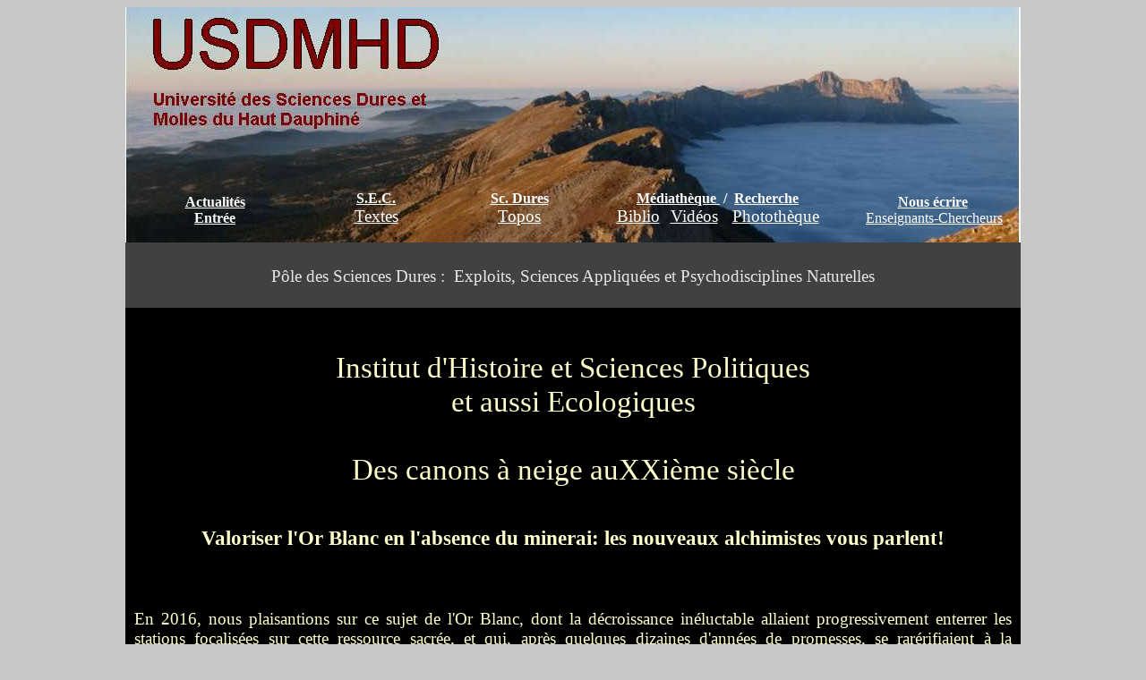

--- FILE ---
content_type: text/html; charset=UTF-8
request_url: http://usdmhd.org/pag/scpo2.php
body_size: 4221
content:
<!DOCTYPE HTML PUBLIC "-//W3C//DTD HTML 4.01 Transitional//EN">
<html><head>












  
  <meta content="text/html; charset=utf-8" http-equiv="content-type"><title>Sciences Politiques</title>
  

  
  
  <style type="text/css">
pre {
display: table-column-group;
}
<meta name="keywords"
content="Haut Dauphiné, Oisans, Ecrins, université, littérature, montagne, escalade, roman, alpinisme, satire, fiction, videos, Chellous, Arrity">
<meta name="description"
content="Alain Chellous: textes, livres, videos">

  </style>
  
  <link rel="icon" type="image/png" href="../IMG/favicon.png"></head><body style="color: rgb(0, 0, 0); background-color: rgb(200, 200, 200);" color:="" background-repeat:="" background-color:="" alink="#000099" link="#990000" vlink="#3e0000">
<div style="text-align: center;"><table style="text-align: left; width: 1000px; margin-left: auto; margin-right: auto; height: 263px; background-color: rgb(240, 96, 96); background-image: url(../IMG/bandeau/bd22.jpg);" border="0" cellpadding="0" cellspacing="0">
  <tbody>
    <tr>
      <td colspan="1" rowspan="1" style="vertical-align: top; height: 180px;"><a name="hautpage"></a> </td>
    </tr>
    <tr>
      <td colspan="1" rowspan="1" style="vertical-align: bottom; color: black; height: 60px; text-align: center;"><table style="text-align: left; width: 1000px; margin-left: auto; margin-right: auto; height: 55px;" border="0" cellpadding="0" cellspacing="0">

  <tbody>
  

    <tr>
      <td style="vertical-align: bottom; text-align: center; width: 200px;"><a style="font-weight: bold; color: white;" href="../pag/actu.php">Actualités</a><br>
      <span style="font-weight: bold; color: white;"></span><a style="color: white; font-weight: bold;" href="../pag/usdm.php">Entrée</a><span style="font-weight: bold;"></span><span style="font-weight: bold; color: white;"></span>
      </td>
      <td style="vertical-align: bottom; text-align: center; width: 160px;"><span style="font-weight: bold; color: white;"> </span><a style="color: white; font-weight: bold;" href="../pag/plansec.php">S.E.C.</a><span style="font-weight: bold; color: white;"> <br>
      </span><span style="font-weight: bold;"></span><big><a style="color: white;" href="../pag/sec9.php">Textes</a></big><br>

      </td>
      <td style="vertical-align: bottom; text-align: center; width: 160px;"><a style="font-weight: bold; color: white;" href="../pag/plansd.php">Sc.
Dures</a><br>
      <span style="font-weight: bold;"></span><big><a style="color: white;" href="../pag/sdtopo.php">Topos</a></big><span style="font-weight: bold;"></span><span style="font-weight: bold;"></span><br>
      <span style="font-weight: bold; color: white;"><a style="font-weight: bold; color: white;" href="menuht.php#sd"> </a></span>
      </td>
      <td style="vertical-align: bottom; text-align: center;"><span style="font-weight: bold; color: white;"></span><a style="font-weight: bold; color: white;" href="../pag/media.php">Médiathèque</a><span style="font-weight: bold; color: white;"><a style="font-weight: bold; color: white;" href="../pag/media.php">&nbsp;</a> /&nbsp; </span><a style="font-weight: bold; color: white;" href="../pag/chercheurs.php">Recherche</a><br>
      <span style="font-weight: bold;"></span><big><a style="color: white;" href="../pag/biblio.php"> Biblio</a></big><span style="font-weight: bold;">&nbsp;&nbsp; </span><big><a style="color: white;" href="../pag/video.php">Vidéos</a></big><span style="font-weight: bold; color: white;"> &nbsp;&nbsp;</span><span style="font-weight: bold;"> <span style="color: white;"></span></span><big><a style="color: white;" href="../ph/planph.php">Photothèque</a><span style="color: white;"> </span></big><br>

      </td>
      <td style="vertical-align: bottom; text-align: center;"><a style="font-weight: bold; color: white;" href="../pag/adm10.php">Nous écrire</a><br>&nbsp;<span style="font-weight: bold;"></span><a style="color: white;" href="../pag/qui.php">Enseignants-Chercheurs</a><br>

      </td>
    </tr>
  </tbody>
</table>

<br>
      </td>
    </tr>
  </tbody>
</table>
<table style="text-align: left; width: 1000px; height: 30px; margin-left: auto; margin-right: auto; background-color: rgb(65, 65, 65); color: white;" border="0" cellpadding="0" cellspacing="0">
  <tbody>
    <tr align="center">
      <td colspan="5" rowspan="1" style="vertical-align: middle; height: 30px;"><small><small><small><small><br>&nbsp;<br><br></small></small></small></small><big><span style="color: rgb(232, 232, 232);">Pôle des
Sciences Dures :&nbsp; Exploits, Sciences Appliquées et Psychodisciplines Naturelles</span><small><small><small><br>&nbsp; <br><br></small></small></small></big>
      </td>
    </tr>
    
  </tbody>
</table>
</div>


<table style="text-align: left; width: 1000px; margin-left: auto; margin-right: auto;" border="0" cellpadding="10" cellspacing="0">


  <tbody>
    <tr>
      <td style="vertical-align: top; text-align: justify; background-color: black;">
      <big><span style="font-weight: bold;"> </span></big>
      <div style="text-align: center;"><big><span style="color: rgb(255, 255, 204);"><big><a name="ecologie"></a><big><big><br>
Institut d'Histoire et Sciences Politiques<br>
et aussi </big></big></big></span><big><span style="color: rgb(255, 255, 204);"><big><big>Ecologiques<br>
      <br>Des canons à neige auXXième siècle</big></big></span></big></big><big><big><span style="color: rgb(255, 255, 204);"><big><big><br>
      </big></big></span></big></big><big><big><span style="color: rgb(255, 255, 204);"></span>

      </big> <span style="color: rgb(255, 255, 204);"></span></big></div>
      <big> <span style="color: rgb(255, 255, 204);"><br>
      <br>
</span></big>
      <div style="text-align: center;"><big style="font-weight: bold;"><big><span style="color: rgb(255, 255, 204);">Valoriser l'Or Blanc en l'absence du minerai: les nouveaux alchimistes vous parlent!</span></big></big><br>
      <big><span style="color: rgb(255, 255, 204);"></span></big></div>
      <big><span style="color: rgb(255, 255, 204);">
      <br>
      <br>
      <br>
En 2016, nous plaisantions sur ce sujet de l'Or Blanc, dont la
décroissance inéluctable allaient progressivement enterrer les stations
focalisées sur cette ressource sacrée, et qui, après quelques dizaines
d'années de promesses, se rarérifiaient à la stupéfaction de naïfs
aveuglés par l'éclat des lingots d'or gagnés subitement, en spéculation
immobilières et arrivage des riches du monde entier.<br>
      <br>
A la traîne des grosses machines à Fric de suisse, Autriche et
Haute-Savoie, Savoie, et même d'Oisans (2 alpes et Alpe d'Huez,
Serre-Chevalier, et Orcières Merlette), des petites stations
dauphinoises ennivrées y ont cru également et foncent dans le
brouillard des incendies des canicules du Sud pour poursuivre, coûte
que coûte et sans calculer, à coup de machines, de canons à neige pour
soutenir ces loisirs mécaniques qui occupent et rentabilisait un espace
montagnard qu'on aime à domestiquer.<br>
      <br>
Aujourd'hui c'est parti.<br>
      <br>
On retrouvera notre petite enquêtre, vite fait bien fait en bas de
page. A compléter par les infos de la mairie de Gresse en Vercors, qui
a fait un référendum actant le choix très majoritaire de cette fuite en
avant, qui coûtera cher aux subventionneurs mais aussi aux habitants
qui vont devoir soutenir un fonctionnement énergétiquement et
finanièrement augmenté.<br>
<br>
      <br>
      <big>1- Voici le micro état des lieux de 2016:</big><br>
      <br>
      <br>
<br>
      </span></big>
      <div style="text-align: center;"><big><img style="width: 400px; height: 533px;" alt="fleurs de montagnes 2016" src="../IMG/verc/GV0516/IMG_4428.jpg"><span style="color: rgb(255, 255, 204);"></span></big><br>
      <big><span style="color: rgb(255, 255, 204);"></span></big></div>
      <big><span style="color: rgb(255, 255, 204);"><br>
      <br></span></big><big><span style="color: white;"></span></big><span style="color: white;"><big>Pour mieux comprendre notre propos, voici un document <a style="color: white;" href="http://www.montagnes-magazine.com/actus-laurent-wauquiez-neige-culture-base-politique-montagne">en ligne à étudier ici</a>, dans lequel il faudra appiquer la méthodologie ci-jointe:<br>
      <br>
1- Observer les mines réjouies des vainqueurs<br>
      <br>
2- Etudiez les arguments et apprécier la puissance de l'intérêt écologique bien compris<br>
      <br>
3- Palper les billets de banque judicieusement disposés à l'ombre des costumes<br>
      <br>
4- Mesurer l'ampleur de la satisfaction et du génie calculateur du chef de Région<br>
      <br>
      </big></span>
      <div style="text-align: center;"><span style="color: white;"><img style="width: 700px; height: 525px;" alt="téléski" src="../IMG/verc/GV0516/IMG_4432.jpg"></span><br>
      <span style="color: white;"></span></div>
      <span style="color: white;">
      <br>
      </span>
      <div style="text-align: center;"><big><span style="color: white;">Une affaire qui roule pour les élus locaux et quelques constructeurs pour encaisser l'argent d'une minorité skiante</span></big><br>
      <span style="color: white;"></span></div>
      <span style="color: white;">
      </span><big><big><br style="color: white;">
      <br style="color: white;">
      <br style="color: white;">
      <span style="color: white; font-weight: bold;">2- Et l'état des lieux en 2021</span></big></big><span style="font-weight: bold;">
      </span><br>
      <br>
      <big><big><a style="color: white;" href="../ph/gv21j.php">Réponses en 2021</a></big></big>
	  
	  
	  <br>

      <br>


	  
			            <big><big><big><big><big><big>  
	  
	  
      </big></big></big></big><br><span style="text-decoration: underline;">V</span><a style="color: white;" href="https://www.ledauphine.com/culture-loisirs/2021/05/10/referendum-sur-les-enneigeurs-un-oui-massif">Vote éclairé des Gressois à leur référendum, qui</a><span style="color: white;"> ont gagné 7 canons à neige supplémentaires</span><br style="color: white;"><span style="color: white;">

pour vaincre le changement climatique qui ne leur fait plus peur!&nbsp; </span><span style="color: white;"></span></big></big><span style="color: white;">(merci aux subventions si bien distribuées)
      </span><big><big><big><br style="color: white;">
      <br style="color: white;">
      <br><small><a style="color: white;" href="viduniv21.php">
Notre documentaire: "Précipices Financiers" (bâclé - août 2021 - version courte 3'45'')</a></small></big></big></big><br>
      <br>
<br>
      <div style="text-align: center;"><big><img style="border: 2px solid ; width: 532px; height: 400px;" alt="Veymonrt vu de Gresse, automne" src="../IMG/verc/oct%2011/IMG_0020_1.jpg"><br>
      <br>
      </big><object type="application/x-shockwave-flash" data="../../dewplayer.swf" id="dewplayer" name="dewplayer" height="20" width="100"><param name="wmode" value="transparent"><param name="movie" value="../../dewplayer.swf"><param name="flashvars" value="mp3=../../son/anima5.mp3&amp;autostart=1"><param name="wmode" value="transparent"></object><br>
      </div>
      <br>
      </td>
      
    </tr><tr>
      <td style="vertical-align: top;">t<br>
      </td>
    </tr>

  </tbody>
</table>


<div style="text-align: center;"> </div>


<div style="text-align: center;"><big>

<table style="text-align: left; width: 1000px; font-weight: bold; height: 56px; background-color: rgb(243, 243, 243); margin-left: auto; margin-right: auto;" border="0" cellpadding="2" cellspacing="2">
 
 <tbody align="center">
    <tr>
      <td colspan="1" rowspan="1" style="font-weight: normal; color: black; width: 150px;"><a name="basdepage"></a>
	  <a name="baspage"></a><a href="../index.php">Portail</a><br>
      <a style="font-weight: bold;" href="../pag/actu.php">Actualités</a><br>
      <a href="../pag/sec.php">S.E.C.</a><br>
     </td>
      <td style="vertical-align: middle; width: 150px;"><a style="font-weight: bold;" href="../pag/sec9.php">Textes</a><br>
      <a href="../pag/media.php">Vidéos</a><br>
      <a href="../ph/planph.php">Photos</a><br>
      </td>
      <td style="vertical-align: middle; font-weight: normal; color: black;"><a href="../pag/qui.php">Qui sommes-nous?</a><br>
      </small><small><a href="../pag/adm10.php">Nous écrire</a><br>
      </small><a href="../pag/livredor.php"><small><span style="color: black;">"Livre
d'or"</span></a><br>
      </td>
      <td colspan="1" rowspan="1" style="font-weight: normal; color: black;"><small><big><a href="../pag/admleg.php">Mentions légales</a></big><br>
      <a href="../pag/admleg.php#confidence">Confidentialité</a></small><br>
     © USDMHD 2019<br>
      
      </td>
      <td colspan="1" rowspan="1" style="font-weight: normal; color: black;"><a href="../pag/aide.php">Aide / questions</a><br>
      <a href="../pag/chercheurs.php">Chercheurs</a><br>
      <a href="#hautpage"><small>Haut
de page</small></a></td>
      <td colspan="1" rowspan="1" style="font-weight: normal; color: black;">
     <small>    <small> <small>    <small>
	

	

</small></small>
</small>	  <br>
A bientôt!
<br>
<small>
      <script type="text/javascript"><!--
function scriptArray(){
this.length = scriptArray.arguments.length
for (var i = 0; i < this.length; i++)
this[i+1] = scriptArray.arguments[i]}

var WArray=new scriptArray("Dimanche","Lundi","Mardi","Mercredi","Jeudi","Vendredi","Samedi");
var YArray=new scriptArray("Janvier","Février","Mars","Avril","Mai","Juin","Juillet","Août","Septembre","Octobre","Novembre","Décembre");
var LastModDate=new Date(document.lastModified);
var updated=''+WArray[(LastModDate.getDay()+1)]+', '+LastModDate.getDate()+' '+YArray[(LastModDate.getMonth()+1)]+', '+(LastModDate.getYear()+1900)+''

var modd = "" + LastModDate.getDate() + "/" + (LastModDate.getMonth()+ 1) + "/" + LastModDate.getYear()

document.write('<font face="Verdana" size="1"> Mis à jour '+updated+'.<BR></font>');
// --></script></small></small>
</td>
    </tr>
</big>
  </tbody>
</table></div>




</body></html>